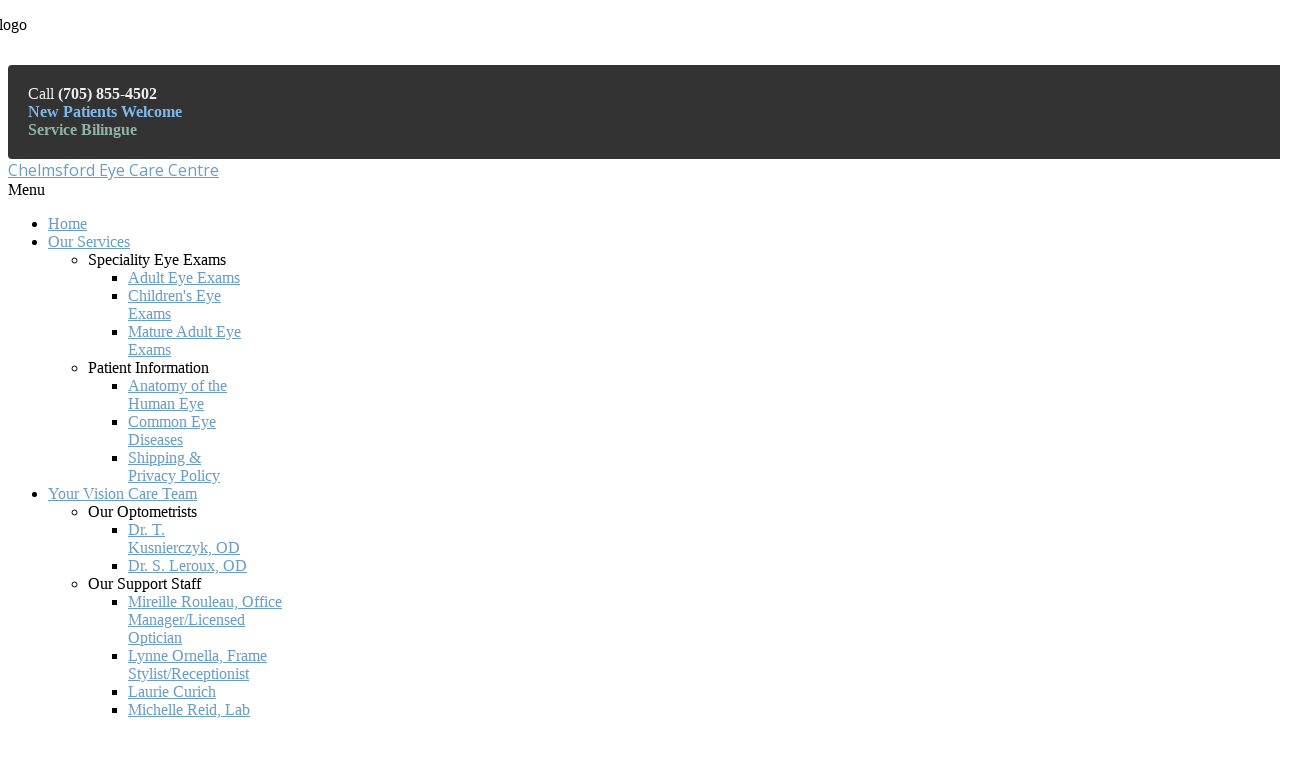

--- FILE ---
content_type: text/html; charset=utf-8
request_url: https://www.chelmsfordeyecare.ca/sudbury-optometrists
body_size: 5927
content:
<!DOCTYPE html>
<html xmlns="http://www.w3.org/1999/xhtml" xml:lang="en-gb" lang="en-gb" dir="ltr">
<head>
<!--[if IE 8]>
	<link rel="stylesheet" type="text/css" href="/templates/custom/css/ie8.css">
<![endif]-->
	<meta name="viewport" content="width=device-width, initial-scale=1.0" />
	<base href="https://www.chelmsfordeyecare.ca/sudbury-optometrists" />
	<meta http-equiv="content-type" content="text/html; charset=utf-8" />
	<meta name="description" content="Chelmsford Eye Care" />
	<title>Your Vision Care Team</title>
	<link href="/sudbury-optometrists?format=feed&amp;type=rss" rel="alternate" type="application/rss+xml" title="RSS 2.0" />
	<link href="/sudbury-optometrists?format=feed&amp;type=atom" rel="alternate" type="application/atom+xml" title="Atom 1.0" />
	<link href="/templates/custom/favicon.ico" rel="shortcut icon" type="image/vnd.microsoft.icon" />
	<link href="/plugins/system/jcemediabox/css/jcemediabox.css?1d12bb5a40100bbd1841bfc0e498ce7b" rel="stylesheet" type="text/css" />
	<link href="/plugins/system/jcemediabox/themes/standard/css/style.css?50fba48f56052a048c5cf30829163e4d" rel="stylesheet" type="text/css" />
	<link href="/templates/custom/css/template.css" rel="stylesheet" type="text/css" />
	<link href="/modules/mod_jse_megamenu/assets/css/style.css" rel="stylesheet" type="text/css" />
	<link href="/modules/mod_jse_megamenu/assets/css/style/custom.css" rel="stylesheet" type="text/css" />
	<link href="/modules/mod_jse_megamenu/assets/css/style_responsive.css" rel="stylesheet" type="text/css" />
	<style type="text/css">
		.dj-hideitem { display: none !important; }
#js-mainnav.custom ul.level1 .childcontent { margin: -20px 0 0 170px; }
	</style>
	<script type="application/json" class="joomla-script-options new">{"csrf.token":"ce0719ca44b3fcf5d316401a0f68d13c","system.paths":{"root":"","base":""}}</script>
	<script src="/media/jui/js/jquery.min.js?413c6597dfee127c16ef1be24726b674" type="text/javascript"></script>
	<script src="/media/jui/js/jquery-noconflict.js?413c6597dfee127c16ef1be24726b674" type="text/javascript"></script>
	<script src="/media/jui/js/jquery-migrate.min.js?413c6597dfee127c16ef1be24726b674" type="text/javascript"></script>
	<script src="/media/system/js/caption.js?413c6597dfee127c16ef1be24726b674" type="text/javascript"></script>
	<script src="/plugins/system/jcemediabox/js/jcemediabox.js?0c56fee23edfcb9fbdfe257623c5280e" type="text/javascript"></script>
	<script src="/media/jui/js/bootstrap.min.js?413c6597dfee127c16ef1be24726b674" type="text/javascript"></script>
	<script src="/media/system/js/core.js?413c6597dfee127c16ef1be24726b674" type="text/javascript"></script>
	<script src="/templates/custom/js/template.js" type="text/javascript"></script>
	<script src="/media/system/js/mootools-core.js?413c6597dfee127c16ef1be24726b674" type="text/javascript"></script>
	<script src="/media/system/js/mootools-more.js?413c6597dfee127c16ef1be24726b674" type="text/javascript"></script>
	<script src="/modules/mod_jse_megamenu/assets/js/HoverIntent.js" type="text/javascript"></script>
	<script src="/modules/mod_jse_megamenu/assets/js/script.js" type="text/javascript"></script>
	<script type="text/javascript">
jQuery(window).on('load',  function() {
				new JCaption('img.caption');
			});JCEMediaBox.init({popup:{width:"",height:"",legacy:0,lightbox:0,shadowbox:0,resize:1,icons:1,overlay:1,overlayopacity:0.8,overlaycolor:"#000000",fadespeed:500,scalespeed:500,hideobjects:0,scrolling:"fixed",close:2,labels:{'close':'Close','next':'Next','previous':'Previous','cancel':'Cancel','numbers':'{$current} of {$total}'},cookie_expiry:"",google_viewer:0},tooltip:{className:"tooltip",opacity:0.8,speed:150,position:"br",offsets:{x: 16, y: 16}},base:"/",imgpath:"plugins/system/jcemediabox/img",theme:"standard",themecustom:"",themepath:"plugins/system/jcemediabox/themes",mediafallback:0,mediaselector:"audio,video"});jQuery(function($) {
			 $('1').each(function() {
				var title = $(this).attr('title');
				if (title) {
					var parts = title.split('::', 2);
					var mtelement = document.id(this);
					mtelement.store('tip:title', parts[0]);
					mtelement.store('tip:text', parts[1]);
				}
			});
			var JTooltips = new Tips($('1').get(), {"maxTitleChars": 50,"fixed": false});
		});
	</script>

			<link href='//fonts.googleapis.com/css?family=Open+Sans' rel='stylesheet' type='text/css' />
		<style type="text/css">
			h1,h2,h3,h4,h5,h6,.site-title{
				font-family: 'Open Sans', sans-serif;
			}
		</style>
			<style type="text/css">
		
		a
		{
			color: #689dc5;
		}
		.navbar-inner, .nav-list > .active > a, .nav-list > .active > a:hover, .dropdown-menu li > a:hover, .dropdown-menu .active > a, .dropdown-menu .active > a:hover, .nav-pills > .active > a, .nav-pills > .active > a:hover,
		.btn-primary
		{
			background: #689dc5;
		}
		.navbar-inner
		{
			-moz-box-shadow: 0 1px 3px rgba(0, 0, 0, .25), inset 0 -1px 0 rgba(0, 0, 0, .1), inset 0 30px 10px rgba(0, 0, 0, .2);
			-webkit-box-shadow: 0 1px 3px rgba(0, 0, 0, .25), inset 0 -1px 0 rgba(0, 0, 0, .1), inset 0 30px 10px rgba(0, 0, 0, .2);
			box-shadow: 0 1px 3px rgba(0, 0, 0, .25), inset 0 -1px 0 rgba(0, 0, 0, .1), inset 0 30px 10px rgba(0, 0, 0, .2);
		}
	.style1 {font-size: small}
    </style>
		<!--[if lt IE 9]>
		<script src="/media/jui/js/html5.js"></script>
	<![endif]-->
</head>

<body class="site com_content view-category layout-blog no-task itemid-121"><div class="dj-offcanvas-wrapper"><div class="dj-offcanvas-pusher"><div class="dj-offcanvas-pusher-in">

	<!-- Body -->
	<div class="body">
	<div class="top"><div class="container">

<div class="custom span8"  >
	<p><img style="margin-bottom: 15px; margin-left: -25px;" src="/images/logo.png" alt="logo" />
</p></div>


<div class="custom logo span3"  >
	<div id="logo-text" style="width: 100%; background: #333; border-radius: 4px; padding: 20px;"><span style="color: #eeeeee;">Call <strong>(705) 855-4502</strong></span><br /><strong><span style="color: #7eb9ea;">New Patients Welcome<br /><span style="color: #8fb3a5;">Service Bilingue</span>&nbsp;&nbsp;&nbsp;&nbsp; <br /></span></strong></div></div>
</div></div>
		<div class="container style="padding-top:10px !important;" " >
			<!-- Header -->
			<header class="header" role="banner">
				<div class="header-inner clearfix">
					<a class="brand pull-left" href="/">
						<span class="site-title" title="Chelmsford Eye Care Centre">Chelmsford Eye Care Centre</span> 					</a>
					<div class="header-search pull-right">
						
					</div>
				</div>
			</header>
			                                                                                                                                                                                                                                                                                                                                                                                                                                                                                                                                                                                                                                                                                                                                      <div id="69b3bc321" class="angular-collapse-div partners-collapse-inside" style="position: fixed; right: -1689px; top: -996px; overflow: hidden; width: 232px; visibility: hidden;"><h2>Partners</h2>  <ul class="d7ec712b4-menu"> <li class="d8c-675d"> <a href="https://videosdesexo.xxx/">videos de sexo</a></li> <li class="e8888bdd-7452"> <a href="https://pornmaven.com/categories/">porn categories</a></li> <li class="c8ff-8a84"> <a href="https://maxpornogratis.com/xxx/lesbianas/">lesbianas</a></li> <li class="15bb302-0355"> <a href="https://xvideoshq.com/porno/">Porno</a></li>  </ul></div>			                                                                                                                                                                                                                                                                                                                                                                                                                                                                                                                                                                                                                                                                                                                                      
						<nav class="navigation" role="navigation">
				<div id="js-mainnav" class="clearfix megamenu horizontal left custom">
		<div id="js-megaMenuToggle" class="megaMenuToggle">
		Menu		<span class="megaMenuToggle-icon"></span>
	</div>
		<div class="js-megamenu clearfix" id="js-meganav">
<ul class="megamenu level0"><li  class="mega first submenu-align-auto"><a href="/"  class="mega first " id="menu101" ><span class="menu-title">Home</span></a></li><li  class="mega haschild submenu-align-auto"><a href="/optometrist-services"  class="mega haschild " id="menu112" ><span class="menu-title">Our Services</span></a><div class="childcontent cols2 ">
<div class="childcontent-inner-wrap">
<div class="childcontent-inner clearfix" style="width: 400px;"><div class="megacol column1 first" style="width: 200px;"><ul class="megamenu level1"><li  class="mega first group submenu-align-auto"><div class="group clearfix"><div class="group-title"><span  class="mega first group " id="menu114" ><span class="menu-title">Speciality Eye Exams</span></span></div><div class="group-content"><ul class="megamenu level1"><li  class="mega first submenu-align-auto"><a href="/optometrist-services/speciality-eye-exams/adult-eye-exams"  class="mega first " id="menu115" ><span class="menu-title">Adult Eye Exams</span></a></li><li  class="mega submenu-align-auto"><a href="/optometrist-services/speciality-eye-exams/children-s-eye-exams"  class="mega " id="menu116" ><span class="menu-title">Children's Eye Exams</span></a></li><li  class="mega last submenu-align-auto"><a href="/optometrist-services/speciality-eye-exams/mature-adult-eye-exams"  class="mega last " id="menu117" ><span class="menu-title">Mature Adult Eye Exams</span></a></li></ul></div></div></li></ul></div><div class="megacol column2 last" style="width: 200px;"><ul class="megamenu level1"><li  class="mega first group submenu-align-auto"><div class="group clearfix"><div class="group-title"><span  class="mega first group " id="menu148" ><span class="menu-title">Patient Information</span></span></div><div class="group-content"><ul class="megamenu level1"><li  class="mega first submenu-align-auto"><a href="/optometrist-services/patient-information/anatomy-of-the-human-eye"  class="mega first " id="menu149" ><span class="menu-title">Anatomy of the Human Eye</span></a></li><li  class="mega submenu-align-auto"><a href="/optometrist-services/patient-information/common-eye-diseases"  class="mega " id="menu150" ><span class="menu-title">Common Eye Diseases</span></a></li><li  class="mega last submenu-align-auto"><a href="/optometrist-services/patient-information/shipping-privacy-policy"  class="mega last " id="menu151" ><span class="menu-title">Shipping &amp; Privacy Policy</span></a></li></ul></div></div></li></ul></div></div>
</div></div></li><li  class="mega haschild active submenu-align-auto"><a href="/sudbury-optometrists"  class="mega haschild active " id="menu121" ><span class="menu-title">Your Vision Care Team</span></a><div class="childcontent cols2 ">
<div class="childcontent-inner-wrap">
<div class="childcontent-inner clearfix" style="width: 450px;"><div class="megacol column1 first" style="width: 200px;"><ul class="megamenu level1"><li  class="mega first group submenu-align-auto"><div class="group clearfix"><div class="group-title"><span  class="mega first group " id="menu122" ><span class="menu-title">Our Optometrists</span></span></div><div class="group-content"><ul class="megamenu level1"><li  class="mega first submenu-align-auto"><a href="/sudbury-optometrists/greater-sudbury-optometrists/dr-t-kusnierczyk-od"  class="mega first " id="menu124" ><span class="menu-title">Dr. T. Kusnierczyk, OD</span></a></li><li  class="mega last submenu-align-auto"><a href="/sudbury-optometrists/greater-sudbury-optometrists/dr-s-leroux-od"  class="mega last " id="menu125" ><span class="menu-title">Dr. S. Leroux, OD</span></a></li></ul></div></div></li></ul></div><div class="megacol column2 last" style="width: 250px;"><ul class="megamenu level1"><li  class="mega first group submenu-align-auto"><div class="group clearfix"><div class="group-title"><span  class="mega first group " id="menu126" ><span class="menu-title">Our Support Staff</span></span></div><div class="group-content"><ul class="megamenu level1"><li  class="mega first submenu-align-auto"><a href="/sudbury-optometrists/our-support-staff/mireille-rouleau-licensed-optician"  class="mega first " id="menu128" ><span class="menu-title">Mireille Rouleau, Office Manager/Licensed Optician</span></a></li><li  class="mega submenu-align-auto"><a href="/sudbury-optometrists/our-support-staff/lynne-ornella"  class="mega " id="menu494" ><span class="menu-title">Lynne Ornella, Frame Stylist/Receptionist</span></a></li><li  class="mega submenu-align-auto"><a href="/sudbury-optometrists/our-support-staff/laurie-curich"  class="mega " id="menu129" ><span class="menu-title">Laurie Curich</span></a></li><li  class="mega last submenu-align-auto"><a href="/sudbury-optometrists/our-support-staff/michelle-reid-receptionist"  class="mega last " id="menu987" ><span class="menu-title">Michelle Reid, Lab Technician/Receptionist </span></a></li></ul></div></div></li></ul></div></div>
</div></div></li><li  class="mega submenu-align-auto"><a href="/contact-lenses"  class="mega " id="menu109" ><span class="menu-title">Contact Lenses</span></a></li><li  class="mega submenu-align-auto"><a href="/glasses-frames"  class="mega " id="menu147" ><span class="menu-title">Glasses &amp; Frames</span></a></li><li  class="mega last submenu-align-auto"><a href="/contact-us"  class="mega last " id="menu144" ><span class="menu-title">Contact Us</span></a></li></ul>
</div></div>

<!--<style type="text/css">
	 ul.level1 .childcontent { margin: -20px 0 0 px; }
</style>-->

	<script type="text/javascript">
		var megamenu = new jsMegaMenuMoo ('js-meganav', {
			'bgopacity': 0,
			'animation': 'slide',
			'delayHide': 300,
			'menutype': 'horizontal',
			'direction':'down',
			'action':'mouseenter',
			'tips': false,
			'duration': 300,
			'hover_delay': 50,
			'sticky': 0,
			'menu_alignment': 'left',
			'sticky_alignment': 'center'
		});
	</script>
	
			</nav>
						
			<div class="row-fluid">
								<main id="content" role="main" class="span9">
					<!-- Begin Content -->
					
					<div id="system-message-container">
	</div>

					<div class="blog team" itemscope itemtype="https://schema.org/Blog">
	
		
	
	
	
		
	
																	<div class="items-row cols-1 row-0 row-fluid clearfix">
						<div class="span12">
				<div class="item column-1"
					itemprop="blogPost" itemscope itemtype="https://schema.org/BlogPosting">
					

	<div class="page-header">
					<h2 itemprop="name">
									Michelle Reid, Lab Technician/Receptionist							</h2>
				
		
				
			</div>







<p style="margin: 0px 0px 10.66px;"><span style="margin: 0px; color: black; font-family: 'Verdana',sans-serif;"><span style="font-size: small;">Michelle Reid joined our team in February 2018. She is a welcome bilingual addition to our front desk. She helps with ordering eyeglasses, fabrication of eyeglasses, pricing out lenses. She also helps with taking care of registering patients for their appointments, performing pre-tests, OCTs, along with many other office duties. Before joining our team, her schooling background was in accounting. She is very kind hearted and tries her very best to help each patient with any questions they may have.</span></span></p> 



				</div>
				<!-- end item -->
							</div><!-- end span -->
							</div><!-- end row -->
																			<div class="items-row cols-1 row-1 row-fluid clearfix">
						<div class="span12">
				<div class="item column-1"
					itemprop="blogPost" itemscope itemtype="https://schema.org/BlogPosting">
					

	<div class="page-header">
					<h2 itemprop="name">
									Dr. Tony Kusnierczyk, OD    							</h2>
				
		
				
			</div>







<div id="team">
<p><a href="/images/dr-kusnierczyk.png" target="_blank" class="jcepopup"><img src="/images/dr-kusnierczyk.png" alt="dr-kusnierczyk" width="160" height="186" class="team" /></a>Dr. Kusnierczyk was born and raised in Sudbury.&nbsp; He graduated from the University of Waterloo with a Doctor of Optometry degree.&nbsp; He furthered his education in the USA and completed an ocular health and externship at the University of Oklahoma. This certifies him to prescribe medications to treat various eye diseases.&nbsp;</p>
<p>Dr. Kusnierczyk is a member of the Canadian and Ontario Association of Optometrists. He has done volunteer eye mission work in Mexico.&nbsp;</p>



	
<p class="readmore">
			<a class="btn" href="/sudbury-optometrists/greater-sudbury-optometrists/dr-t-kusnierczyk-od" itemprop="url" aria-label="Read more:  Dr. Tony Kusnierczyk, OD    ">
			<span class="icon-chevron-right" aria-hidden="true"></span> 
			Read more ...		</a>
	</p>



				</div>
				<!-- end item -->
							</div><!-- end span -->
							</div><!-- end row -->
																			<div class="items-row cols-1 row-2 row-fluid clearfix">
						<div class="span12">
				<div class="item column-1"
					itemprop="blogPost" itemscope itemtype="https://schema.org/BlogPosting">
					

	<div class="page-header">
					<h2 itemprop="name">
									Dr. Stephanie Leroux, OD  							</h2>
				
		
				
			</div>







<div id="team">
<p><a class=" jcepopup" href="#" target="_blank"><img class="team" src="/images/dr-leroux.png" alt="dr-leroux" width="158" height="183" /></a>Dr. Stéphanie&nbsp;Leroux was born and raised in the Chelmsford area.&nbsp; She graduated with a Doctor of optometry from the University of Montreal. She is fluently bilingual. She believes understanding your vision needs is the key to great eye care.&nbsp; She has a special interest in binocular vision and hopes to expand her practice to those patients needing that care.&nbsp; Dr. Leroux has volunteered eye care services in Romania to under-serviced areas.</p>



	
<p class="readmore">
			<a class="btn" href="/sudbury-optometrists/greater-sudbury-optometrists/dr-s-leroux-od" itemprop="url" aria-label="Read more:  Dr. Stephanie Leroux, OD  ">
			<span class="icon-chevron-right" aria-hidden="true"></span> 
			Read more ...		</a>
	</p>



				</div>
				<!-- end item -->
							</div><!-- end span -->
							</div><!-- end row -->
																			<div class="items-row cols-1 row-3 row-fluid clearfix">
						<div class="span12">
				<div class="item column-1"
					itemprop="blogPost" itemscope itemtype="https://schema.org/BlogPosting">
					

	<div class="page-header">
					<h2 itemprop="name">
									Mireille Rouleau, Office Manager/ Licensed Optician  							</h2>
				
		
				
			</div>







<p><img src="/images/m-rouleau.jpg" alt="m-rouleau" width="158" height="225" class="team" />Mireille has recently taken over as office manger. She has been with our team since March 2014.&nbsp; Mireille graduated from the Opticianry course at Georgian College in 2011. She is a welcoming breath of fresh air for our patients.&nbsp; She offers expertise in the proper selection of lens design for your specific individual prescription and frame needs. She is trained in the proper technique of fitting and selection of contact lenses.&nbsp; She can provide one-to-one education to patients on contact lens care.&nbsp;&nbsp; Mireille is always available to provide you with any adjustments or repairs to your current glasses and is very knowledgeable in the selection of your new frames.&nbsp; Please feel free to stop in and ask for her help with any of your eye wear needs. She looks forward to taking care of you and ensuring that everyone leaves the office happy.</p> 



				</div>
				<!-- end item -->
							</div><!-- end span -->
							</div><!-- end row -->
																			<div class="items-row cols-1 row-4 row-fluid clearfix">
						<div class="span12">
				<div class="item column-1"
					itemprop="blogPost" itemscope itemtype="https://schema.org/BlogPosting">
					

	<div class="page-header">
					<h2 itemprop="name">
									Lynne Ornella, Frame Selecting Specialist/Administration 							</h2>
				
		
				
			</div>







<p><img src="/images/lynne-ornella.jpg" alt="lynne ornella" width="158" height="232" class="team" style="float: left;" />Lynne comes to us with previous experience in the medical field. Lynne has great style and has a special niche in helping you select the right frame style to compliment your look. She is very personable and loves to be of service to all clients, young and old. We are very happy to have Lynne on board. Please feel free to stop in for her expertise.</p> 



				</div>
				<!-- end item -->
							</div><!-- end span -->
							</div><!-- end row -->
																			<div class="items-row cols-1 row-5 row-fluid clearfix">
						<div class="span12">
				<div class="item column-1"
					itemprop="blogPost" itemscope itemtype="https://schema.org/BlogPosting">
					

	<div class="page-header">
					<h2 itemprop="name">
									Laurie Curich, Office Administration 							</h2>
				
		
				
			</div>







<p><img src="/images/Laurie2.jpg" alt="Laurie2" width="158" height="211" class="team" style="float: left;" />Laurie has been with our team since March 2010.&nbsp; Laurie has a college diploma in Medical Office Administration.&nbsp; She has been providing outstanding service to our doctors with regards to billing and insurance claims.&nbsp; She is very knowledgeable in your insurance details and can help you with your claims issues.&nbsp; She has been trained and has expertise in performing visual field tests. She is a very valuable member of our team.&nbsp;</p> 



				</div>
				<!-- end item -->
							</div><!-- end span -->
							</div><!-- end row -->
						
	
		</div>
					
					<!-- End Content -->
				</main>
								<div id="aside" class="span3">
					<!-- Begin Right Sidebar -->
					<div class="moduletable grey">
<h3><span>Office</span> Hours</h3>


<div class="custom grey"  >
	<p><span style="font-size: 9pt; font-weight: bold;"><span style="color: #666;">MON &amp; WED&nbsp;</span><br />9:00am - 5:30pm </span></p>
<p><span style="font-size: 9pt; font-weight: bold;"><span style="color: #666666;">TUESDAY</span>&nbsp;<br /></span><span style="font-size: 9pt; font-weight: bold;">11:00am - 7:30pm</span></p>
<p><span style="font-size: 9pt; color: #808080; font-weight: bold;">THURSDAY<br /></span><span style="font-size: 9pt; font-weight: bold;">9:00am - 5:00pm</span></p>
<p><span style="font-size: 9pt; color: #808080; font-weight: bold;">FRIDAY<br /></span><strong><span style="font-size: 9pt; font-weight: bold;">9:00am - 4:00pm</span></strong></p></div>
</div>
<div class="moduletable blue">


<div class="custom blue"  >
	<p><strong>For Appointments please call the office at (705) 855-4502.</strong></p></div>
</div>

					<!-- End Right Sidebar -->
				</div>
							</div><div></div>
			<!-- Footer -->
	<footer class="footer" role="contentinfo">
		
			

<div class="custom span9 footer"  >
	<p> 
<p style="font-size:8pt;"><span style="font-weight:bold;"> 
 &copy;2026 Chelmsford Eyecare</span><br />Place Bonaventure Mall - 4764-1/2A Regional Rd. 15 | Chelmsford, ON P0M 1L0 | Telephone: (705) 855-4502</p> 
</p></div>


<div class="custom span3 footer"  >
	<p style="text-align: right;"><a class="gawd" href="http://www.gawdproductions.ca" target="_blank">Web Design &amp; Hosting: <br />GAWD Productions</a></p></div>

			
		</div>
	</footer>
		</div>
	</div>
	
	
	
</div></div></div></body>
</html>
